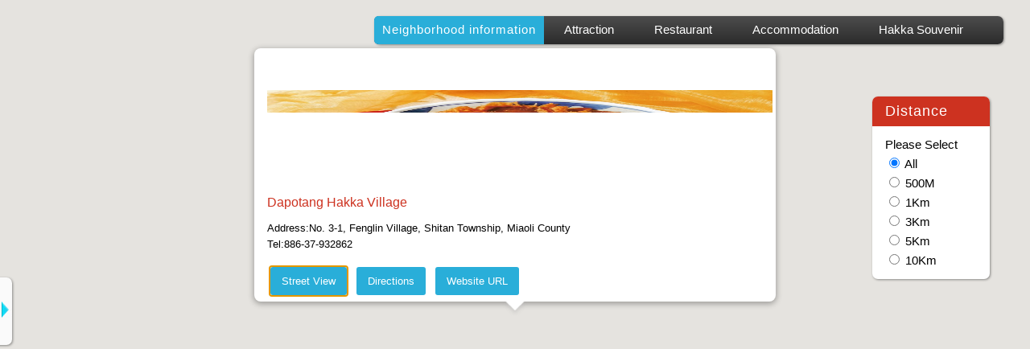

--- FILE ---
content_type: text/html; charset=utf-8
request_url: https://theme.miaolitravel.net/gmap/gmap.aspx?lang=2&lat=24.11688&lng=120.61353
body_size: 18319
content:

<!DOCTYPE html>
<html xmlns="http://www.w3.org/1999/xhtml">
<head><meta http-equiv="Content-Type" content="text/html; charset=utf-8" /><meta name="viewport" content="initial-scale=1.0, user-scalable=no" /><title>
	Miaoli Travel Map
</title><link id="lk_LayoutALL" rel="stylesheet" type="text/css" href="css/2/LayoutALL.css?v=3.1" />

    <script type="text/javascript" >
        var sourceWeb = "myself"
        var lang = "2";
        var C_NumberofRooms = "Number of Rooms"; //房間數
        var C_Price = "Price";                 //房價
        var C_address = "Address";             //地址
        var C_Tel = "Tel";                     //電話
        var C_StreetView = "Street View";       //街景
        var A_Km = "Km";                       //公里
        var A_M = "M";                         //公尺
        var A_Distance="Distance";             //距離
        var A_Symbol = ":"; 
        var C_Link = "Website URL";                   //網址
        var B_RoutePlanning = "Directions"; //路線規劃
        var C_OpenNewWin = "Open New Browser Window";       //點選開啟新視窗
        var A_Distance = "Distance";           //距離      
    </script>

     <script type="text/javascript" src="Scripts/jquery-3.3.1.js"></script>
     <script type="text/javascript" src="Scripts/jqueryUi/jquery-ui.min.js"></script>

     <script type="text/javascript" src="https://maps.googleapis.com/maps/api/js?v=3.exp&language=en&key=AIzaSyAZcShdZ11xs4iwBhVZRK5huqzSxlSv0SY"></script>
 

    
    
     
   
      
      
       
       


    <script type="text/javascript" src="Scripts/ECNetUlTab.js"></script>
    <script type="text/javascript" src="Scripts/gmap.js?v=3.1"></script>
    <script type="text/javascript" src="Scripts/customer.js?v=3.1"></script>
    <script type="text/javascript" src="Scripts/common.js?v=3.1"></script>
    
  

  
    <link id="lk_navTopQuery" rel="stylesheet" type="text/css" href="css/2/navTopQuery.css?v=3.1" /><link id="lk_navTopMenu1" rel="stylesheet" type="text/css" href="css/2/navTopMenu1.css?v=3.1" /><link id="lk_ECNetUlTabs" rel="stylesheet" type="text/css" href="css/2/ECNetUlTabs.css?v=3.1" /><link id="lk_mapContent" rel="stylesheet" type="text/css" href="css/2/mapContent.css?v=3.1" />


    <style id="antiClickjack">body { display: none !important; } </style> 
	<script type="text/javascript">
	    if (self === top) {
	        var antiClickjack = document.getElementById("antiClickjack");
	        antiClickjack.parentNode.removeChild(antiClickjack);
	    } else {
	        top.location = self.location;
	    }

	    $(document).ready(
        function () {
            $('form').attr('autocomplete', 'off');
        }
        );

	</script> 
</head>
<body>
    <form method="post" action="./gmap.aspx?lang=2&amp;lat=24.11688&amp;lng=120.61353" id="form1">
<div class="aspNetHidden">
<input type="hidden" name="__VIEWSTATE" id="__VIEWSTATE" value="kml7h7xa2T9gYAM+y2DOCAVf3q6JbWllIJucOn6FMOKThdLiKhQUYLBBTYymHV7dOwY2RvTI4gC7QEMj2bQLQsHQw/7EOvJXcMibHasByNc=" />
</div>

<div class="aspNetHidden">

	<input type="hidden" name="__VIEWSTATEGENERATOR" id="__VIEWSTATEGENERATOR" value="4EFBE5A6" />
</div>
       <!-- Start-----上方查詢區-----Start  -->
    <div id="navTopQuery">
        <ul class="ecNetUlTabs">
            <li><a class="ecNetUlTab" href="javascript:void(0);">Attraction</a>
                <ul class="ecNetUlTabContent_event">
                    <li>
                        <div class="QueryContent">
                            <div class="QueryTitle">
                                 Please fill in a key word or select an area
                            </div>

                            <div class="QueryKeyword">
                                <span>Keyword:</span>
                                <input type="text" id="txtKeywordView" />
                                <input type="button" id="btnSubmitView" value="Search" />
                            </div>

                            <div class="QueryCidy">
                                <span>Area:</span>
                                <select id="ddlCityCodeView">
                                 <option value="">All</option> 
                                </select>
                            </div>

                        </div>
                    </li>
                </ul>
            </li>
   <li><a class="ecNetUlTab" href="javascript:void(0);">Restaurant</a>
                <ul class="ecNetUlTabContent_event">
                    <li>
                        <div class="QueryContent">
                            <div class="QueryTitle">
                                Please fill in a key word or select an area
                            </div>

                            <div class="QueryKeyword">
                                <span>Keyword:</span>
                                <input type="text" id="txtKeywordResturant" />
                                <input type="button" id="btnSubmitResturant" value="Search" />
                            </div>

                            <div class="QueryCidy">
                                <span>Area:</span>
                                <select id="ddlCityCodeResturant">
                                      <option value="">All</option> 
                                </select>
                            </div>

                            <div class="QueryType" style="display:none;">
                                <span>Category:</span>
                                <select id="ddlResturantTypeCode">
                                    <option value="">All</option>
                                </select>
                            </div>

                        </div>
                    </li>
                </ul>
            </li>
            <li><a class="ecNetUlTab" href="javascript:void(0);">Accommodation</a>
                <ul class="ecNetUlTabContent_event">
                    <li>
                        <div class="QueryContent">
                            <div class="QueryTitle">
                                 Please fill in a key word or select an area
                            </div>

                            <div class="QueryKeyword">
                                <span>Keyword:</span>
                                <input type="text" id="txtKeywordHotel" />
                                <input type="button" id="btnSubmitHotel" value="Search" />
                            </div>

                         

                            <div class="QueryCidy">
                                <span>Area:</span>
                                <select id="ddlCityCodeHotel">
                                 <option value="">All</option> 
                                </select></div>

                            <div class="QueryType">
                                <span>Category:</span>
                                <select id="ddlHotelCode"><option value="">All</option>
                                </select>
                            </div>

                            <div class="QueryStart" style ="display:none;">
                                <span>Star Rating:</span>
                                <select id="ddlStarCode"> <option value="">All</option> 
                                </select>
                            </div>

                        </div>
                    </li>
                </ul>
            </li>

         

              <li><a class="ecNetUlTab" href="javascript:void(0);">Hakka Souvenir</a>
                <ul class="ecNetUlTabContent_event">
                    <li>
                        <div class="QueryContent">
                            <div class="QueryTitle">
                                Please fill in a key word or select an area
                            </div>

                       

                            <div class="QueryKeyword">
                                <span>Keyword:</span>
                                <input type="text" id="txtKeywordCrafts" />
                              
                                <input type="button" id="btnSubmitCrafts" value="Search" />
                            </div>

                                    <div class="QueryCidy">
                                <span>Area:</span>
                                <select id="ddlCityCodeCrafts">
                                      <option value="">All</option> 
                                </select>
                            </div>

                        </div>
                    </li>
                </ul>
            </li>

            <!--
              <li id="liSearchAskStation"><a class="ecNetUlTab" href="javascript:void(0);">借問站</a>
                <ul class="ecNetUlTabContent_event">
                    <li>
                        <div class="QueryContent">
                            <div class="QueryTitle">
                                Please fill in a key word or select an area
                            </div>

                            <div class="QueryKeyword">
                                <span>Keyword:</span>
                                <input type="text" id="txtKeywordAskStation" />
                                <input type="button" id="btnSubmitAskStation" value="Search" />
                            </div>

                        </div>
                    </li>
                </ul>
            </li>
        -->
        </ul>

        <div class="switchMenu">
            &nbsp;
        </div>
        
        <div class="topBoxSwitch1 topBox">
        <a href="javascript:void(0);" id="SwitchMenu1">
               <img src="images/Arrow-left.jpg" title="Fold" alt="Fold"  width="20px" />
            </a>
    </div>
    </div>
     
    <!-- End-----上方查詢區-----end  -->

    <!-- Start-----結果區列表-----Start-->
    <div id="navQueryList">
       
        <div class="QueryListTitle font-120">Results</div>
        <div class="QueryListResultTitle">
           Total Records:<span id="pagesInfo"></span> 
            
        </div>

        <!--查詢結果區-->
        <div id="result" class="QueryListRows">
        </div>

        <div class="QueryListTitleBottom">
            &nbsp;
        </div>
        
        <div class="topBoxSwitch2 topBox">
            <a href="javascript:void(0);" id="SwitchMenu2">
                <img src="images/Arrow-left.jpg" title="Fold" alt="Fold" width="20" /></a>
        </div>

    </div>
   

    <div id="divLoading" class="divLoadingLeft">
        <img src="images/loader.gif" alt="loading" />
    </div>
    <!-- End-----結果區列表-----end  -->

    <!-- Start-----上方周邊景點資訊定位-----Start  -->
    <div id="navTopMenu1">
        <ul id="navTopMenu1Ul">
            <li class='active'><span>Neighborhood information</span></li>
            <li id="liView"  class='active'><a href='javascript:void(0);'><span>Attraction</span></a>
                <ul id="ulView2"><li><a href='javascript:void(0);'><span>
                         <input type="checkbox" id="Checkbox1" name="ckbView" value="" />
                         <label for="Checkbox1">All</label>
                     </span></a></li>
                </ul>
            </li>
              <li id="liRestaurant" class='last'><a href='javascript:void(0);'><span>Restaurant</span></a>
      <ul id="ulRestaurant2">
      </ul>
  </li>

            <li id="liHotel" class='has-sub'><a href='javascript:void(0);'><span>Accommodation</span></a>
                <ul id="ulHotel2">
                </ul>
            </li>
          

            <li id="liCrafts" class='last'><a href='#'><span>Hakka Souvenir</span></a>
                <ul id="ulGas2">
                    <li><a href='javascript:void(0);'><span>
                        <input type="checkbox" id="Checkbox9" name="ckbCrafts" value="" />
                        <label for="Checkbox9">All</label>
                    </span></a></li>
                </ul>
            </li>

              <li id="liGas" class='last'><a href='#'><span>Gas Station</span></a>
                <ul id="ul1">
                    <li><a href='javascript:void(0);'><span>
                        <input type="checkbox" id="ckbGas" name="ckbGas" value="" />
                        <label for="ckbGas">All</label>
                    </span></a></li>
                </ul>
            </li>

            <li id="liToilets"  class='last'><a href='#'><span>Toilets</span></a>
                <ul>
                    <li><a href='javascript:void(0);'><span>
                        <input type="checkbox" id="ckbToilet" name="ckbToilet" value="" />
                        <label for="ckbToilet">All</label>
                    </span></a></li>
                </ul>
            </li>

          
          <!--
              <li id="liGmapAskStation"  class='last'><a href='#'><span>借問站</span></a>
                <ul id="ulGmapAskStatio2">
                    <li><a href='javascript:void(0);'><span>
                        <input type="checkbox" id="Checkbox11" name="ckbGmapAskStation" value="" />
                        <label for="Checkbox11">All</label>
                    </span></a></li>
                </ul>
            </li>
        -->
        </ul>
    </div>
    <!-- End-----上方周邊景點資訊定位-----End -->
    

    
   <div id="MeasureDistance">
        <p>Distance</p>
       <ul>
           <li>
               
               Please Select
           </li>
           <li>
               <input type="radio" name="distance" id="distance1" value="" checked="checked"  />
               <label for="distance1">All  </label>
               
           </li>
           <li>
               <input type="radio" name="distance" id="distance2" value="500" />
               <label for="distance2">500M  </label>
           </li>
           <li>
               <input type="radio" name="distance" id="distance3" value="1000" />
               <label for="distance3">1Km  </label>
           </li>
           <li>
               <input type="radio" name="distance" id="distance4" value="3000" />
               <label for="distance4">3Km  </label>
           </li>
           <li>
               <input type="radio" name="distance" id="distance5" value="5000" />
               <label for="distance5">5Km  </label>
           </li>

           <li>
               <input type="radio" name="distance" id="distance6" value="10000" />
               <label for="distance6">10Km  </label>
           </li>
       </ul>
   </div>

   
   <div class="mobileBack"><a href="javascript:showSearchList();">Home</a></div>

    
    <div id="directionsOutBox">
     
        <div class="winClose1"><a href="javascript:void(0);">Closed</a></div>
        <div class="directionsInput">
            Start<input type="text" id="txtFrom"  /><br/>
            Destination<input type="text" id="txtEnd"  /><br/>

            <!--方式-->
           <div>
               <input type="radio" name="directionsRdo" id="directions1" value="DRIVING" checked="checked" /><label for="directions1">By Car</label>
               <input type="radio" name="directionsRdo" id="directions3" value="TRANSIT" /><label for="directions3">Public Transport</label>
               <input type="radio" name="directionsRdo" id="directions4" value="WALKING" /><label for="directions4">By Walk</label>
                 <!-- <input type="radio" name="directionsRdo" id="directions2" value="BICYCLING" /><label for="directions2">自行車</label>-->
             </div>
   

            <input type="button" id="btnSubmit" onclick="directionsInit(txtFrom.value, txtEnd.value)"  value="Submit" />

        </div>
         <div id="directions_panel">Directions</div>

    </div>


   
    <div id="StreetViewOutBox" class="StreetViewOutBox">
        <div class="winClose1"><a href="javascript:void(0);">Closed</a></div>
       
         <div id="StreetView">Street View is not available</div>
    </div>

        <input type ="hidden"  id="hideStreetView" value ="Street View is not available" />
  
<script type="text/javascript">var lstrLayer='12'; var lstrCity='';  var lstrStar=''; var lstrWebUrl='https://miaolitravel.net/'; var lstrLayer2=''; var lstrLat='24.11688'; var lstrLng='120.61353'; var lstrQ=''; var pubAttPic='https://miaolitravel.net/att/';var lstrArea='';</script></form>

    
    <div id="map-canvas"></div>
  
</body>
</html>

<script type="text/javascript">
    var gaJsHost = (("https:" == document.location.protocol) ? "https://ssl." : "http://www.");
    document.write(unescape("%3Cscript src='" + gaJsHost + "google-analytics.com/ga.js' type='text/javascript'%3E%3C/script%3E"));
</script>
<script type="text/javascript">
    try {
        var pageTracker = _gat._getTracker("");
        pageTracker._trackPageview();
    } catch (err) { }</script>


<script type="text/javascript" >

    //尋找周邊資訊
    searchAreaMobileInformation = function (layer, bid) {
        
        if (bid == "") { return; }
        //jasonLeftCurrenClick
        $.ajax({
            type: "GET",
            // url: "JasonResult.aspx?lang=" +lang  + "&GetType=3",
            url: "JasonResult.aspx?lang=" + lang + "&GetType=4&layer=" + layer + "&bid=" + bid,
            dataType: "json",
            success: function (data) {

                //  MyJason = data;   //    jQuery.parseJSON(data);
                var objLoadQueryJson = data;
                var MyJason = objLoadQueryJson.list; //周邊資訊
                var jasonLeftCurrenClick = objLoadQueryJson.jsonStrSingle[0];

                setMarkers(map, MyJason, 0, jasonLeftCurrenClick);
                $("#divLoading").hide();
            },
            error: function (data) {
                alert("error" + data.status);
            }
        });

    }

</script>


--- FILE ---
content_type: text/css
request_url: https://theme.miaolitravel.net/gmap/css/2/navTopQuery.css?v=3.1
body_size: 6733
content:
/* Start-----上方查詢區-----Start*/

#navTopQuery {
    font-family: "微軟正黑體", Arial;
    position: absolute;
    top: 70px;
    left: 20px;
    /* width: 498px; */
    background-color: white;
    /* font-size: 110%; */
    z-index: 5;
    -moz-border-radius: 7px;
    -webkit-border-radius: 7px;
    border-radius: 7px;
    -moz-box-shadow: 1px 1px 3px rgba(0%, 0%, 0%, 0.4);
    -webkit-box-shadow: 1px 1px 3px rgba(0%, 0%, 0%, 0.4);
    box-shadow: 1px 1px 3px rgba(0%, 0%, 0%, 0.4);
}

.QueryContent {
    /*margin:15px 5px 5px 5px;*/
    margin: 15px 5px 0px 5px;
}

.QueryContent .QueryTitle {
    padding: 0px 0px 6px 0px;
    font-size: 100%;
    color: #cd3220;
}

.QueryContent span {
    line-height: 35px;
    margin: 0px;
    color: #333;
    display: inline-block;
    width: 90px;
    text-align: right;
}

.QueryContent input,
select {
    border: solid 1px #BCBCBC;
    padding: 2px 6px;
    font-family: "微軟正黑體", Arial;
}

input#btnSubmitView, input#btnSubmitHotel, input#btnSubmitResturant, input#btnSubmitGas{
    border: none;
    background-color: #2bafd9;
    border-radius: 3px;
    color: #FFF;
}

/* end-----上方查詢區-----end*/
.gmnoprint{
	display:none;}

/* Start-----結果區列表-----Start */

#navQueryList {
    position: absolute;
    top: 310px;
    left: 20px;
    width: 332px;
    height: 400px;
    font-family: "微軟正黑體", Arial;
    font-size: 100%;
    z-index: 9;
    -moz-border-radius: 7px;
    -webkit-border-radius: 7px;
    border-radius: 7px;
    -moz-box-shadow: 1px 1px 3px rgba(0%, 0%, 0%, 0.4);
    -webkit-box-shadow: 1px 1px 3px rgba(0%, 0%, 0%, 0.4);
    box-shadow: 1px 1px 3px rgba(0%, 0%, 0%, 0.4);
    background-color: #FFF;
}



/*查詢結果 下拉scrollbar*/

.QueryListRows {
    height: 300px;
    width: 316px;
    background-color: #ffffff;
    overflow: auto;
    scrollbar-face-color: #a9a298;
    scrollbar-highlight-color: #a9a298;
    scrollbar-shadow-color: #a9a298;
    scrollbar-3dlight-color: #a9a397;
    scrollbar-arrow-color: #a9a298;
    scrollbar-track-color: #d6d3ce;
    /*長條底色*/
    scrollbar-darkshadow-color: #a9a298;
    overflow-y: auto;
    overflow-x: hidden;
    margin: 5px 8px 0px 8px;
    font-size: 90%;
}

.singleData {
    /*height:120px;*/
}

.singleData div {
    width: 170px;
    height: auto;
    float: left;
    margin: 5px;
}

.singleData img {
    float: left;
    padding: 5px;
    width: 100px;
    height: 74px;
}

.title01 {
    padding-bottom: 10px;
    color: #FF0000;
}

.title01 a {
    color: #2bafd9;
    text-decoration: none;
    font-size: 110%;
}



/* 查詢結果列表 */

.QueryListTitle {
    border-top-right-radius: 7px;
    border-top-left-radius: 7px;
    padding: 8px 5px 8px 16px;
    background-color: #2bafd9;
    font-family: "微軟正黑體", Arial;
    font-size: 120%;
    color: #FFF;
    letter-spacing: 1px;
}

.QueryListTitleBottom {
    border-bottom-right-radius: 10px;
    border-bottom-left-radius: 10px;
    padding: 5px 5px 5px 25px;
    background-color: white;
    height: 20px;
    text-align: right;
}

.QueryListResultTitle {
    padding: 10px;
    color: #cd3220;
    text-align: right;
    background-color: white;
    font-size: 120%;
}

.switchMenu {
    /*padding:6px;*/
    text-align: right;
    background-color: white;
    -moz-border-radius: 7px;
    -webkit-border-radius: 7px;
    border-radius: 7px;
    height: 100px;
}



/*
#SwitchMenu2
{
    position:absolute;
    left:369px;
    top:466px;
}
*/


/* End-----結果區列表-----End */


/*上方 左邊查詢區縮合 start*/

.topBoxSwitch1 {
    font-size: 142%;
    position: absolute;
    top: 30px;
    right: 0;
    padding: 30px 0;
    transform: translateX(100%);
}

.topBoxSwitch2 {
    font-size: 116%;
    position: relative;
    top: -372px;
    left: 332px;
    padding: 30px 0px 30px 0px;
}

.topBox {
    /* width: 30px; */
    /*  height: 60px;*/
    z-index: 999;
    background-color: #fafafa;
    cursor: pointer;
    display: table-cell;
    text-align: center;
    -webkit-writing-mode: vertical-rl;
    -ms-writing-mode: vertical-rl;
    writing-mode: vertical-rl;
    -moz-border-radius-topright: 7px;
    -webkit-border-top-right-radius: 7px;
    border-top-right-radius: 7px;
    -moz-border-radius-bottomright: 7px;
    -webkit-border-bottom-right-radius: 7px;
    border-bottom-right-radius: 7px;
    -webkit-box-shadow: 1px 1px 3px rgba(0, 0, 0, .4);
    -moz-box-shadow: 1px 1px 3px rgba(0, 0, 0, .4);
    -ms-box-shadow: 1px 1px 3px rgba(0, 0, 0, .4);
    box-shadow: 1px 1px 3px rgba(0, 0, 0, .4);
}



/*上方 左邊查詢區縮合 end*/


/*------------------手機版-------------------------------------------------*/

@media screen and (max-width: 800px) {
    #navTopQuery {
        top: 0px;
        left: 0px;
        width: 100%;
        height: 440px;
        background-color: white;
        font-size: 110%;
        z-index: 5;
        -moz-border-radius: 0px;
        -webkit-border-radius: 0px;
        border-radius: 0px;
        -moz-box-shadow: 0px 0px 0px rgba(0%, 0%, 0%, 0.4);
        -webkit-box-shadow: 0px 0px 0px rgba(0%, 0%, 0%, 0.4);
        box-shadow: 0px 0px 0px rgba(0%, 0%, 0%, 0.4);
        display: none;
    }
    .topBox {
        display: none;
    }
    #navQueryList {
        position: absolute;
        top: 230px;
        left: 0px !important;
        width: 100%;
        height: 490px;
        font-family: "微軟正黑體", Arial;
        font-size: 100%;
        z-index: 9;
        -moz-border-radius: 0px;
        -webkit-border-radius: 0px;
        border-radius: 0px;
        -moz-box-shadow: 0px 0px 0px rgba(0%, 0%, 0%, 0.4);
        -webkit-box-shadow: 0px 0px 0px rgba(0%, 0%, 0%, 0.4);
        box-shadow: 0px 0px 0px rgba(0%, 0%, 0%, 0.4);
        background-color: #FFF;
        display: none;
    }
    .QueryListRows {
        height: 400px;
        width: 95%;
        margin: 5px 8px 0px 18px;
    }
    .QueryListTitle {
        border-top-right-radius: 0px;
        border-top-left-radius: 0px;
        padding: 10px 16px 10px 16px;
        font-size: 125%;
        color: #FFF;
        letter-spacing: 1px;
    }
    .QueryListTitleBottom {
        border-bottom-right-radius: 0px;
        border-bottom-left-radius: 0px;
    }
    .singleData img {
        padding: 10px;
    }
    .singleData div {
        margin: 10px;
    }
}

@media screen and (max-width:480px) {
    #navQueryList {
        top: 260px;
    }
}
@media screen and (max-width:320px) {
.singleData img {
    width: 85%;
    height: auto;
}
}

--- FILE ---
content_type: text/css
request_url: https://theme.miaolitravel.net/gmap/css/2/navTopMenu1.css?v=3.1
body_size: 7308
content:
/* Start-----上方周邊景點資訊定位-----Start*/

#navTopMenu1 {
    font-family: "微軟正黑體", Arial;
    position: absolute;
    top: 20px;
    left: 465px;
    z-index: 10;
    background-image: -o-linear-gradient(bottom, rgb(77, 77, 77) 0%, rgb(43, 43, 43) 100%);
    background-image: -moz-linear-gradient(bottom, rgb(77, 77, 77) 0%, rgb(43, 43, 43) 100%);
    background-image: -webkit-linear-gradient(bottom, rgb(77, 77, 77) 0%, rgb(43, 43, 43) 100%);
    background-image: -ms-linear-gradient(bottom, rgb(77, 77, 77) 0%, rgb(43, 43, 43) 100%);
    background-image: linear-gradient(to bottom, rgb(77, 77, 77) 0%, rgb(43, 43, 43) 100%);
    border: none;
    border: 0px;
    margin: 0px;
    padding: 0px 25px 0px 0px;
    font-size: 110%;
    width: auto;
    -moz-border-radius: 7px;
    -webkit-border-radius: 7px;
    border-radius: 7px;
    -moz-box-shadow: 1px 1px 3px rgba(0%, 0%, 0%, 0.4);
    -webkit-box-shadow: 1px 1px 3px rgba(0%, 0%, 0%, 0.4);
    box-shadow: 1px 1px 3px rgba(0%, 0%, 0%, 0.4);
    display: none;
}

#navTopMenu1 ul {
    background-image: -o-linear-gradient(bottom, rgb(77, 77, 77) 0%, rgb(43, 43, 43) 100%);
    background-image: -moz-linear-gradient(bottom, rgb(77, 77, 77) 0%, rgb(43, 43, 43) 100%);
    background-image: -webkit-linear-gradient(bottom, rgb(77, 77, 77) 0%, rgb(43, 43, 43) 100%);
    background-image: -ms-linear-gradient(bottom, rgb(77, 77, 77) 0%, rgb(43, 43, 43) 100%);
    background-image: linear-gradient(to bottom, rgb(77, 77, 77) 0%, rgb(43, 43, 43) 100%);
    height: 35px;
    list-style: none;
    margin: 0;
    padding: 0px;
    display: inline;
    float: right;
    -moz-border-radius: 6px;
    -webkit-border-radius: 6px;
    border-radius: 6px;
}

#navTopMenu1 ul ul {
    -moz-border-radius: 0px;
    -webkit-border-radius: 0px;
    border-radius: 0px;
}

#navTopMenu1 li {
    float: left;
    padding: 0px;
    position: relative;
}

#navTopMenu1 li a {
    /*第一層連結*/
    /*background: #3baaef url('seperator.gif') bottom right no-repeat;*/
    display: block;
    font-weight: normal;
    line-height: 35px;
    margin: 0px;
    padding: 0px 25px;
    text-align: center;
    text-decoration: none;
}

#navTopMenu1 ul li>span {
    /* 周邊景點標題 */
    display: block;
    line-height: 35px;
    margin: 0px;
    padding: 0px 10px;
    text-align: center;
    text-decoration: none;
    color: #ffffff;
    letter-spacing: 1px;
    background-color: #29aed9;
    -moz-border-radius: 5px 0px 0px 5px;
    -webkit-border-radius: 5px 0px 0px 5px;
    border-radius: 5px 0px 0px 5px;
}

#navTopMenu1>ul>li>a {
    color: #FFFFFF;
}

#navTopMenu1 ul ul a {
    color: #FFFFFF;
}

#navTopMenu1 li>a:hover,
#navTopMenu1 ul li:hover>a {
   
    color: #FFFFFF;
    text-decoration: none;
}

#navTopMenu1 li ul {
    background: #333333;
    display: none;
    height: auto;
    padding: 0px 0px 0px 0px;
    margin: 0px;
    border: 0px;
    position: absolute;
    z-index: 200;
    width: 100%;
}

#navTopMenu1 li:hover ul {
    display: block;
}



#navTopMenu1 li li {
    /*background: url('sub_sep.gif') bottom left no-repeat;*/
    display: block;
    float: none;
    margin: 0px;
    padding: 0px;
    min-width: 82px;
}

#navTopMenu1 li:hover li a {
    background: none;
}

#navTopMenu1 li ul a {
    display: block;
    height: 35px;
    font-size: 12px;
    font-style: normal;
    margin: 0px;
    padding: 0px 18px 0px 15px;
    text-align: left;
}

#navTopMenu1 li ul a:hover,
#navTopMenu1 li ul li:hover>a {
    background: #cd3220 url('hover_sub.png') center left no-repeat;
   
    border: 0px;
    color: #ffffff;
    text-decoration: none;
}

#navTopMenu1 p {
    clear: left;
}





/* End-----上方周邊景點資訊定位-----End */


/* Start-----周邊景點距離選擇  畫圓-----Start*/

#MeasureDistance {
    font-family: "微軟正黑體", Arial;
    position: absolute;
    top: 120px;
    /*left: 1055px;*/
    right: 50px;
    z-index: 11;

    border: none;
    border: 0px;
    margin: 0px;
    padding: 0px 0px 0px 0px;
    font-size: 110%;
    background-color: #ffffff;
    -moz-border-radius: 7px;
    -webkit-border-radius: 7px;
    border-radius: 7px;
    -moz-box-shadow: 1px 1px 3px rgba(0%, 0%, 0%, 0.4);
    -webkit-box-shadow: 1px 1px 3px rgba(0%, 0%, 0%, 0.4);
    box-shadow: 1px 1px 3px rgba(0%, 0%, 0%, 0.4);
    display: none;
}

#MeasureDistance p {
    display: block;
    box-sizing: border-box;
    width: 100%;
    margin: 0px;
    border-top-right-radius: 7px;
    border-top-left-radius: 7px;
    padding: 8px 5px 8px 16px;

    font-family: "微軟正黑體", Arial;
    font-size: 120%;
    color: #FFF;
    letter-spacing: 1px;
}





/* end-----周邊景點距離選擇  畫圓-----end*/

.ui-draggable p {
    display: block;
    margin: 0px;
    border-top-right-radius: 7px;
    border-top-left-radius: 7px;
    padding: 4px 5px 4px 16px;
    font-family: "微軟正黑體", Arial;
    font-size: 110%;
    color: #FFF;
    letter-spacing: 1px;
    width: 100%;
    background-color: #cd3220;
}

#MeasureDistance ul {
    margin: 0px;
    padding: 10px 35px 10px 16px;
    list-style: none;
}

#MeasureDistance li {
    margin: 5px 5px 5px 0px;
    padding: 0px;
    list-style: none;
}


@media screen and (max-width: 1024px) {
    #navTopMenu1 {
        left: inherit;
        right: 0;
    }
    /*ul#navTopMenu1Ul,
    #navTopMenu1 li,
    #navTopMenu1 ul li>span {
        height: 44pt;
    }
    #navTopMenu1 ul li>span,
    #navTopMenu1 li a {
        line-height: 44pt
    }*/
    #MeasureDistance {
        top: 160px;
        right: 20px;
    }
}



@media screen and (max-width: 800px) {
    .mobileBack{
        display: block;
    }
    /*查詢*/
    #navTopMenu1 {
        border-radius: 0px;
        box-sizing: border-box;
        position: absolute;
        top: initial;
        left: 0px;
        bottom: 0;
        width: 100%;
        padding: 0px 0px 0px 0px;
        display: block;
        /*height: 100%;*/
    }



    /*周邊距離 1 公里 10公里*/
    #MeasureDistance {
        position: absolute;
        top: 80px;
        left: 0px;
        width: 100%;
        /*height: 100%;*/
    }

    #navTopMenu1 {
        font-size: 118%;
    }
    #navTopMenu1 ul {
        height: 41px;
        width: 100%;
        -moz-border-radius: 0px;
        -webkit-border-radius: 0px;
        border-radius: 0px;
    }
    #navTopMenu1 li {
        width: 25%;
        display: block;
    }
    #navTopMenu1 li:first-child {
        display: none;
    }
    #navTopMenu1 li a {
        /*第一層連結*/
        display: block;
        font-weight: normal;
        line-height: 35px;
        margin: 0px;
        padding: 3px 0px;
        text-align: center;
        text-decoration: none;
    }
    #navTopMenu1 li:hover ul {
        display: none;
    }
}

@media screen and (max-width:480px) {
    #navTopMenu1 ul {
        height: 61.5pt;
    }
    #navTopMenu1 li {
        width: 50%;
    }
    #navTopMenu1 li:nth-child(2) a {
        width: 100%;
    }
}

@media screen and (max-width:320px) {
    .QueryContent span {
        width: 60px;
    }
}

--- FILE ---
content_type: text/css
request_url: https://theme.miaolitravel.net/gmap/css/2/ECNetUlTabs.css?v=3.1
body_size: 3724
content:
/*--------UL巢狀頁籤---------*/

body {
    font-size: 10pt;
    font-family: 細明體;
}



/*----------頁籤-----------*/

.ecNetUlTabs {
    position: relative;
    float: left;
    margin: 0;
    padding: 0;
    /* width: 500px; */
}

.ecNetUlTabs li {
    float: left;
    list-style: none;
    padding: 0;
    margin: 0;
}

.ecNetUlTabs li:last-child a {
    border-right: solid 0px #333;
    -moz-border-radius: 0px 6px 0px 0px;
    -webkit-border-radius: 0px 6px 0px 0px;
    border-radius: 0px 6px 0px 0px;
}

.ecNetUlTabs li:first-child a {
    -moz-border-radius: 6px 0px 0px 0px;
    -webkit-border-radius: 6px 0px 0px 0px;
    border-radius: 6px 0px 0px 0px;
}

.ecNetUlTabs a.ecNetUlTab,
.ecNetUlTabs a.ecNetUlTabSelected {
    display: block;
    padding: 5px 10px;
    color: #ffffff;
    text-align: center;
    text-decoration: none;
    border-right: solid 1px #8f8f8f;
    border-left: solid 1px #8f8f8f;
    background-color: #5c5c5c;
    box-sizing: border-box;
}

.ecNetUlTabs li:nth-child(4) a.ecNetUlTab {
    border-radius: 0px 6px 0px 0px;
}

.ecNetUlTabs a.ecNetUlTabSelected {
    background-color: #29aed9;
}

.ecNetUlTabs a.ecNetUlTabSelected:visited {
    color: #fff;
}

.ecNetUlTabs a.tab:hover {
    color: #ffffff;
}

.ecNetUlTabs a:active {
    color: #ffffff;
}



/*----------頁籤內容-----------*/

.ecNetUlTabContent {
    /*position不要設成absolute, 由套件自動處理*/
    left: 0;
    float: left;
    display: block;
    list-style: none;
    top: 38px;
    width: 600px;
    margin: 0 0 0 20px;
    padding: 0;
}

.ecNetUlTabContent li {
    list-style: none;
    margin-bottom: 5px;
    line-height: 16px;
}

.newsType {
    float: left;
    width: 70px;
    color: #900;
    text-align: left;
}

.newsDate {
    float: left;
    width: 90px;
    color: #d9742a;
    text-align: left;
}

.newsTitle {
    float: left;
    width: 410px;
    color: #d9742a;
    text-align: left;
}

.newsTitle a {
    text-decoration: none;
    text-align: left;
    color: #3e3e3e;
}

.newsTitle a:visited {
    text-align: left;
    color: #3e3e3e;
}

.newsTitle a:hover {
    text-align: left;
    color: #3e3e3e;
}

.newsTitle a:active {
    text-align: left;
    color: #3e3e3e;
}

.contentBox {
    width: 600px;
    height: 200px;
    border: dashed 1px #333;
    margin: 10px 0 0 0;
}

.box {
    clear: both;
    width: 600px;
    height: 200px;
    border: solid 1px #333;
}

@media screen and (max-width: 800px) {
    .ecNetUlTabs {
        width: 100%;
    }
    .ecNetUlTabs>li {
        width: 25%;
    }
    .ecNetUlTabs li:nth-child(1) a,
    .ecNetUlTabs li:nth-child(2) a,
    .ecNetUlTabs li:nth-child(3) a,
    .ecNetUlTabs li:nth-child(4) a {
        width: 100%;
    }
    .ecNetUlTabs a.ecNetUlTab {
        font-size: 115%;
        padding: 6px 0px;
        width: 100%;
    }
    .ecNetUlTabs a.ecNetUlTabSelected {
        font-size: 115%;
        padding: 6px 0px;
        width: 100%;
    }
    .ecNetUlTabs li:last-child a {
        border-right: solid 0px #333;
        -moz-border-radius: 0px 0px 0px 0px;
        -webkit-border-radius: 0px 0px 0px 0px;
        border-radius: 0px 0px 0px 0px;
    }
    .ecNetUlTabs li:first-child a {
        -moz-border-radius: 0px 0px 0px 0px;
        -webkit-border-radius: 0px 0px 0px 0px;
        border-radius: 0px 0px 0px 0px;
    }
}

@media screen and (max-width:480px) {
    .ecNetUlTabs>li {
        width: 50%;
    }
    ul.ecNetUlTabContent_event {
        top: 70px;
    }
    .ecNetUlTabs li:nth-child(4) a.ecNetUlTab {
    border-radius: 0px 0px 0px 0px;
}
}
@media screen and (max-width:320px) {
.ecNetUlTabs>li ul{
    left: -30px !important;
}
}

--- FILE ---
content_type: text/css
request_url: https://theme.miaolitravel.net/gmap/css/2/mapContent.css?v=3.1
body_size: 1770
content:
/* map 彈出視窗 */
.winInfo1 /*圖片*/ {
  display: block;
  /* float: left; */
  padding: 4px;
}
.winInfo1 img {
  display: block;
  width: 100%;
  aspect-ratio: 3 / 2;
}
.winInfo2  /*標題及內容*/ {
  /* width: 90%;
	min-height: 120px; */
  padding: 4px;
  font-family: "微軟正黑體", Arial;
}
.winInfo2 span {
  display: block;
  /* display: inline-block; */
  /* width: 99%; */
  line-height: 1.6em;
  word-wrap: break-word;
  word-break: normal;
}
.winInfo2 .winInfoTitle {
  padding: 0px 0px 10px 0px;
  color: #cd3220;
  font-family: "微軟正黑體", Arial;
  font-size: 120%;
}
.winInfoTitle a {
  text-decoration: none;
}
.winInfo3 {
  padding-top: 6px;
  clear: both;
  text-align: left;
  /* width: 400px; */
  font-family: "微軟正黑體", Arial;
}
.winInfo3 a {
  display: inline-block;
  padding: 10px 14px 10px 14px;
  background-color: #29aed9;
  margin: 8px 4px 8px 8px;
  text-decoration: none;
  color: #ffffff;
  -moz-border-radius: 3px;
  -webkit-border-radius: 3px;
  border-radius: 3px;
}

.winInfo3 a:hover {
  background-image: -o-linear-gradient(
    bottom,
    rgb(128, 128, 128) 0%,
    rgb(64, 64, 64) 100%
  );
  background-image: -moz-linear-gradient(
    bottom,
    rgb(128, 128, 128) 0%,
    rgb(64, 64, 64) 100%
  );
  background-image: -webkit-linear-gradient(
    bottom,
    rgb(128, 128, 128) 0%,
    rgb(64, 64, 64) 100%
  );
  background-image: -ms-linear-gradient(
    bottom,
    rgb(128, 128, 128) 0%,
    rgb(64, 64, 64) 100%
  );
  background-image: linear-gradient(
    to bottom,
    rgb(128, 128, 128) 0%,
    rgb(64, 64, 64) 100%
  );
}

@media screen and (max-width: 800px) {

  .aTopFocus {
    color: #fff;
    background: #cd3220;
  }
}

@media screen and (max-width: 480px) {
  .winInfo2  /*標題及內容*/ {
    padding: 4px;
    font-family: "微軟正黑體", Arial;
  }
}


--- FILE ---
content_type: text/json; charset=utf-8
request_url: https://theme.miaolitravel.net/gmap/JasonResult.aspx?lang=2&GetType=3
body_size: 1843
content:
{"cityCode":[{"oValue":"01","oText":"ZhunanTownship"},{"oValue":"02","oText":"ToufenTownship"},{"oValue":"03","oText":"SanwanTownship"},{"oValue":"04","oText":"NanzhuangTownship"},{"oValue":"05","oText":"ShitanTownship"},{"oValue":"06","oText":"HoulongTownship"},{"oValue":"07","oText":"TongxiaoTownship"},{"oValue":"08","oText":"YuanliTownship"},{"oValue":"09","oText":"MiaoliCity"},{"oValue":"10","oText":"ZaoqiaoTownship"},{"oValue":"11","oText":"TouwuTownship"},{"oValue":"12","oText":"GongguanTownship"},{"oValue":"13","oText":"DahuTownship"},{"oValue":"14","oText":"Tai'anTownship"},{"oValue":"15","oText":"TongluoTownship"},{"oValue":"16","oText":"SanyiTownship"},{"oValue":"17","oText":"XihuTownship"},{"oValue":"18","oText":"ZhuolanTownship"}],"hotelCode":[{"oValue":"13","oText":"Hotel"},{"oValue":"14","oText":"Homestay"}],"starCode":[{"oValue":"0","oText":"Unrated\r\n"},{"oValue":"1","oText":"1Star"},{"oValue":"2","oText":"2Star"},{"oValue":"3","oText":"3Star"},{"oValue":"4","oText":"4Star"},{"oValue":"5","oText":"5Star"},{"oValue":"9","oText":"AllStar"}],"resturantTypeCode":[{"oValue":"","oText":"ALL"}],"viewCode":[],"taiwanHost":[{"oValue":"","oText":"ALL"},{"oValue":"1","oText":"TaiwanHost"}],"cityCode2":[{"oValue":"01","oText":"ZhunanTownship"},{"oValue":"02","oText":"ToufenTownship"},{"oValue":"03","oText":"SanwanTownship"},{"oValue":"04","oText":"NanzhuangTownship"},{"oValue":"05","oText":"ShitanTownship"},{"oValue":"06","oText":"HoulongTownship"},{"oValue":"07","oText":"TongxiaoTownship"},{"oValue":"08","oText":"YuanliTownship"},{"oValue":"09","oText":"MiaoliCity"},{"oValue":"10","oText":"ZaoqiaoTownship"},{"oValue":"11","oText":"TouwuTownship"},{"oValue":"12","oText":"GongguanTownship"},{"oValue":"13","oText":"DahuTownship"},{"oValue":"14","oText":"Tai'anTownship"},{"oValue":"15","oText":"TongluoTownship"},{"oValue":"16","oText":"SanyiTownship"},{"oValue":"17","oText":"XihuTownship"},{"oValue":"18","oText":"ZhuolanTownship"}]}

--- FILE ---
content_type: text/json; charset=utf-8
request_url: https://theme.miaolitravel.net/gmap/JasonResult.aspx?lang=2&GetType=2&sno=undefined&lat=24.11688&lng=120.61353
body_size: 183
content:
{"pointSet":[{"id":"04004716","name":"Dapotang Hakka Village","layer1":"10","layer2":"","address":"No. 3-1, Fenglin Village, Shitan Township, Miaoli County","tel":"886-37-932862","pic":"pic/12004650.jpg","room_num":"","room_price":"","startype":"","web_site":"","lat":"24.11688","lng":"120.61353","distance":0.0,"ToiletsType":null,"layer2Icon":""}]}

--- FILE ---
content_type: application/javascript
request_url: https://theme.miaolitravel.net/gmap/Scripts/ECNetUlTab.js
body_size: 6313
content:
(function($) {
    //巢狀UL頁籤
    $.fn.ECNetUlTabs = function(settings) {
        settings = jQuery.extend({
            minHeight: 0, //(integer)整個頁籤區塊最小高度
            extHeight: 50, //(integer)整個頁籤區塊高度調整值
            tabClassName: "tab", //(string)頁籤class
            selectedTabClassName: "selectedTab", //(string)被選取頁籤的class
            contentClassName: "content", //(string)內容區塊的class
            defaultTabIndex: 0, //(integer)預設顯示的頁籤
            tabFade: false, //(boolean)頁籤淡入效果
            contentFade: false, //(boolean)內容淡入效果
            fadeSpeed: 800, //(integer)淡入效果速度,
            click: null,
            mouseover: null,
            focus: null,
            event: "click" //(string)要使用的事件 click|mouseenter
        }, settings);

        var tabs = this;

        function initialize() {
            //先將設有被選取頁籤的class, 設為未選取
            tabs.children("li").children("." + settings.selectedTabClassName).removeClass(settings.selectedTabClassName).addClass(settings.tabClassName);

		//	alert( tabs.children("li").eq(settings.defaultTabIndex).children("." + settings.tabClassName).html() + settings.selectedTabClassName +' ' + settings.contentClassName);
			
            //設定預設選取頁籤的class
           tabs.children("li").eq(settings.defaultTabIndex).children("." + settings.tabClassName).removeClass(settings.tabClassName).addClass(settings.selectedTabClassName);

            //設定內容區塊的CSS
            tabs.children("li").children("." + settings.contentClassName).css({ position: "absolute", left: "0", display: "none" });

            //設定預設顯示的內容區塊
            tabs.children("li").eq(settings.defaultTabIndex).children("." + settings.contentClassName).css("display", "block");

            //設定預設高度
            var defaultHeight = tabs.children("li").children("." + settings.contentClassName).eq(settings.defaultTabIndex).outerHeight(true) + settings.extHeight;
            if (defaultHeight < settings.minHeight) {
                defaultHeight = settings.minHeight;
            }
			
          //  tabs.css("height", defaultHeight + "px");

            if (settings.click) {
                tabs.children("li").children("." + settings.tabClassName + ",." + settings.selectedTabClassName).click(function() {
                    TabChange($(this));
                });
            }


            if (settings.mouseover) {
                tabs.children("li").children("." + settings.tabClassName + ",." + settings.selectedTabClassName).bind("mouseenter", function() {
                    TabChange($(this));
                    this.focus();
                });
            }

            if (settings.focus) {
                tabs.children("li").children("." + settings.tabClassName + ",." + settings.selectedTabClassName).bind("focus", function() {
                    if ($(this).attr('class').toString() == settings.tabClassName) { TabChange($(this)); }
                });
            }

            var eventset = (settings.click == null || settings.mouseover == null || settings.focus == null);


            switch (settings.event) {

                case "click":
                    if (eventset) {
                        tabs.children("li").children("." + settings.tabClassName + ",." + settings.selectedTabClassName).click(function() {
                            TabChange($(this));
                        });
                    }
                    break;

                case "mouseenter":
                    if (eventset) {
                        tabs.children("li").children("." + settings.tabClassName + ",." + settings.selectedTabClassName).bind("mouseenter", function() {
                            TabChange($(this)); this.focus();
                        });
                    }
                    break;

                case "focus":
                    if (eventset) {
                        tabs.children("li").children("." + settings.tabClassName + ",." + settings.selectedTabClassName).bind("focus", function() {
                            if ($(this).attr('class').toString() == settings.tabClassName) { TabChange($(this)); }
                        });
                    }
                    break;
            }
            //修正第一次執行時,上方的區塊會異常 
           // TabChange(tabs.children("li:first").children("." + settings.tabClassName + ",." + settings.selectedTabClassName));
		   
		   TabChange(tabs.children("li").eq(settings.defaultTabIndex).children("." + settings.tabClassName + ",." + settings.selectedTabClassName));
        }

        //頁籤變換
        function TabChange(selectedTab) {
            //設定所有頁籤為未選擇
            tabs.children("li").children("." + settings.selectedTabClassName).removeClass(settings.selectedTabClassName).addClass(settings.tabClassName);

            //設定被選擇頁籤
            if (!settings.tabFade) {
                selectedTab.removeClass(settings.tabClassName).addClass(settings.selectedTabClassName);
            }
            else {
                //淡入效果
                selectedTab.removeClass(settings.tabClassName).addClass(settings.selectedTabClassName).css("display", "none").fadeIn(settings.fadeSpeed);
            }

            //計算頁籤內容高度+調整值, 給外層ul
            var height = selectedTab.parent("li").children("." + settings.contentClassName).outerHeight(true) + settings.extHeight;
            if (height < settings.minHeight) height = settings.minHeight;
            tabs.css("height", height + "px");

            //隱藏所有頁籤內容
            tabs.children("li").children("." + settings.contentClassName).css("display", "none");

            //顯示被選擇的頁籤內容
            if (!settings.contentFade) {
                selectedTab.parent("li").children("." + settings.contentClassName).css("display", "block");
            }
            else {
                //淡入效果
                selectedTab.parent("li").children("." + settings.contentClassName).fadeIn(settings.fadeSpeed);
            }
        }
        initialize();
    };
})(jQuery);




--- FILE ---
content_type: text/json; charset=utf-8
request_url: https://theme.miaolitravel.net/gmap/JasonResult.aspx?lang=2&GetType=5&lat=24.11688&lng=120.61353
body_size: 268
content:
{"data":[{"newId":168,"layer1_name":null,"layer2_name":null,"id":"04004716","name":"Dapotang Hakka Village","tel":"886-37-932862","fax":"","city_code":"05","area_code":"05","address":"No. 3-1, Fenglin Village, Shitan Township, Miaoli County","web_site":"","email":"","pic":"pic/12004650.jpg","lat":"24.11688","lng":"120.61353","room_num":"","room_price":"","layer1":"10","layer2":"","layer2Icon":"","startype":"","ToiletsType":null}]}

--- FILE ---
content_type: text/json; charset=utf-8
request_url: https://theme.miaolitravel.net/gmap/JasonResult.aspx?lang=2&GetType=1&page=1&layer1=12&cityCode=&layer2=&starCode=&keyWord=
body_size: 12208
content:
{"pagesInfo":[{"_RecordCount":140,"_Size":30,"_Pages":5.0,"_StartRow":1,"_EedRow":30,"_CurrentPage":1}],"ResultList":[{"_index":1,"_Sno":"04004596","id":"04004596","name":"Erlun Temple","tel":"886-4-25891148","fax":"","city_code":"18","area_code":"18","address":"No. 10, Ln. 81, Zhongzheng Rd., Zhuolan Township, Miaoli County","web_site":"","email":"","pic":"pic/12004480.jpg","lat":"24.31148","lng":"120.82646","room_num":"","room_price":"","layer1":"12","layer2":"","startype":"","open_time":"每日開放"},{"_index":2,"_Sno":"04004600","id":"04004600","name":"Flower Home","tel":"886-4-25891589","fax":"","city_code":"18","area_code":"18","address":"No. 43-3, Xiping, Zhuolan Township, Miaoli County","web_site":"","email":"","pic":"pic/12004477.jpg","lat":"24.33319","lng":"120.82622","room_num":"","room_price":"","layer1":"12","layer2":"","startype":"","open_time":"平日09:00-17:00 假日08:30-17:30 (週三休園)"},{"_index":3,"_Sno":"04005997","id":"04005997","name":"Lixiping Leisure Agriculture Area","tel":"886-4-25899221","fax":"","city_code":"18","area_code":"18","address":"Zhuolan Township, Miaoli County","web_site":"","email":"","pic":"pic/12004481.jpg","lat":"24.33262","lng":"120.82465","room_num":"","room_price":"","layer1":"12","layer2":"","startype":"","open_time":"每日開放08:00-17:00"},{"_index":4,"_Sno":"04007202","id":"04007202","name":"Mama Dou's Leisure Orchard","tel":"886-4-25896923","fax":"","city_code":"18","area_code":"18","address":"No.109-20, Xiping, Zhuolan Township, Miaoli County","web_site":"","email":"","pic":"pic/12004591.jpg","lat":"24.33723","lng":"120.81307","room_num":"","room_price":"","layer1":"12","layer2":"","startype":"","open_time":"每日開放 09:00-17:30"},{"_index":5,"_Sno":"04004589","id":"04004589","name":"Countryside Legend","tel":"886-9-55418690","fax":"","city_code":"17","area_code":"17","address":"No. 17, Hudong, Xihu Township, Miaoli County","web_site":"","email":"","pic":"pic/12004678.jpg","lat":"24.56419","lng":"120.76189","room_num":"","room_price":"","layer1":"12","layer2":"","startype":"","open_time":"每日09:00-20:00(晚上需預約)"},{"_index":6,"_Sno":"04004580","id":"04004580","name":"Jinlong Kiln","tel":"886-37-911555","fax":"","city_code":"17","area_code":"17","address":"No.26, Jiufen,Wuhu Vil., Xihu Township, Miaoli County ","web_site":"","email":"","pic":"pic/12004471.jpg","lat":"24.51747","lng":"120.78244","room_num":"","room_price":"","layer1":"12","layer2":"","startype":"","open_time":"週二~週日09:00-17:00(週一公休)"},{"_index":7,"_Sno":"04004549","id":"04004549","name":"Matsu Rock Sculpture","tel":"886-37-921680","fax":"","city_code":"17","area_code":"17","address":"No. 4, Dianzai St., Xihu Township, Miaoli County ","web_site":"","email":"","pic":"","lat":"24.55940","lng":"120.75694","room_num":"","room_price":"","layer1":"12","layer2":"","startype":"","open_time":"每日開放"},{"_index":8,"_Sno":"04007198","id":"04007198","name":"Miaoli Mr. Brown Avenue","tel":"886-37-322150","fax":"","city_code":"17","area_code":"17","address":"Miaoli Mr. Brown Avenue, Xihu Township, Miaoli County","web_site":"","email":"","pic":"pic/12004571.jpg","lat":"24.55311","lng":"120.74785","room_num":"","room_price":"","layer1":"12","layer2":"","startype":"","open_time":"每日開放"},{"_index":9,"_Sno":"04004519","id":"04004519","name":"Guandao Moutain Trail","tel":"886-37-352961","fax":"","city_code":"16","area_code":"16","address":"Sanyi Township, Miaoli County","web_site":"","email":"","pic":"pic/14004162.jpg","lat":"24.37529","lng":"120.81081","room_num":"","room_price":"","layer1":"12","layer2":"","startype":"","open_time":"每日開放"},{"_index":10,"_Sno":"04004513","id":"04004513","name":"Houyenshan Forest Ecological Education Center","tel":"886-37-878851 ","fax":"","city_code":"16","area_code":"16","address":"No.73, Zhongzheng Rd., Sanyi Township, Miaoli County","web_site":"","email":"","pic":"pic/12004241.jpg","lat":"24.41491","lng":"120.77283","room_num":"","room_price":"","layer1":"12","layer2":"","startype":"","open_time":"週三~週日09：00-17：00"},{"_index":11,"_Sno":"04007298","id":"04007298","name":"Liyutan Reservoir","tel":"886-37-881130","fax":"","city_code":"16","area_code":"16","address":"No. 106, Sangui, Sanyi Township, Miaoli County","web_site":"","email":"","pic":"pic/12005173.jpg","lat":"24.33914","lng":"120.78002","room_num":"","room_price":"","layer1":"12","layer2":"","startype":"","open_time":"每日開放"},{"_index":12,"_Sno":"04007186","id":"04007186","name":"Old Mountain Line Rail Bike","tel":"886-37-878599","fax":"","city_code":"16","area_code":"16","address":"No. 89, Shengxing, Sanyi Township, Miaoli County","web_site":"","email":"","pic":"pic/12004488.jpg","lat":"24.38823","lng":"120.78205","room_num":"","room_price":"","layer1":"12","layer2":"","startype":"","open_time":"每日開放，乘車時刻表依官網公佈為主"},{"_index":13,"_Sno":"04004516","id":"04004516","name":"Remains of Longteng Bridge","tel":"886-37-872801","fax":"","city_code":"16","area_code":"16","address":"Remains of Longteng Bridge, Sanyi Township, Miaoli County","web_site":"","email":"","pic":"pic/12004553.jpg","lat":"24.35843","lng":"120.77383","room_num":"","room_price":"","layer1":"12","layer2":"","startype":"","open_time":"每日開放"},{"_index":14,"_Sno":"04004511","id":"04004511","name":"Sanyi West Lake Resortopia","tel":"886-37-876699","fax":"","city_code":"16","area_code":"16","address":"No.11 Xihu, Xihu Village, Sanyi Township, Miaoli County","web_site":"","email":"","pic":"pic/14001589.jpg","lat":"24.38964","lng":"120.76175","room_num":"","room_price":"","layer1":"12","layer2":"","startype":"","open_time":"每日開放09:00-17:00"},{"_index":15,"_Sno":"04004509","id":"04004509","name":"Sanyi Wood Sculpture Museum","tel":"886-37-876009","fax":"","city_code":"16","area_code":"16","address":"No.88,Guang Sheng Xin Cheng, Guangsheng Village, Sanyi Township, Miaoli County","web_site":"","email":"","pic":"pic/12004233.jpg","lat":"24.40592","lng":"120.76118","room_num":"","room_price":"","layer1":"12","layer2":"","startype":"","open_time":"週二~週日 09:00-17:00（下午04:30後停止售票及入館）"},{"_index":16,"_Sno":"04004522","id":"04004522","name":"Shanbanqiao Mask Museum","tel":"886-37-875766","fax":"","city_code":"16","area_code":"16","address":"No. 138, Shuangliantan, Sanyi Township, Miaoli County","web_site":"","email":"","pic":"pic/12004242.jpg","lat":"24.40206","lng":"120.79455","room_num":"","room_price":"","layer1":"12","layer2":"","startype":"","open_time":"平日09:00-17:00 (請先電話洽詢)；假日09：00-18:00"},{"_index":17,"_Sno":"04007194","id":"04007194","name":"Shengxing Love Story House","tel":"886-37-875848","fax":"","city_code":"16","area_code":"16","address":"No.41, 12th Neighborhood, Sanyi Township, Miaoli County","web_site":"","email":"","pic":"pic/12004559.jpg","lat":"24.38602","lng":"120.78122","room_num":"","room_price":"","layer1":"12","layer2":"","startype":"","open_time":"每日開放"},{"_index":18,"_Sno":"04004521","id":"04004521","name":"Shengxing Pottery Studio (formerly Shiliufen Cultural Center)","tel":"886-9-28910676","fax":"","city_code":"16","area_code":"16","address":"No. 89, Shengxing, Sanyi Township, Miaoli County","web_site":"","email":"","pic":"pic/12004238.jpg","lat":"24.38754","lng":"120.78204","room_num":"","room_price":"","layer1":"12","layer2":"","startype":"","open_time":"每日開放 09:30-18:00"},{"_index":19,"_Sno":"04004505","id":"04004505","name":"Shengxing Station","tel":"886-37-878599","fax":"","city_code":"16","area_code":"16","address":"No. 89, Shengxing, Neighborhood 14, Shengxing Village, Sanyi Township, Miaoli County","web_site":"","email":"","pic":"pic/12004224.jpg","lat":"24.38823","lng":"120.78205","room_num":"","room_price":"","layer1":"12","layer2":"","startype":"","open_time":"每日開放"},{"_index":20,"_Sno":"04004510","id":"04004510","name":"Shuimei Wood Carving Street","tel":"886-37-352961","fax":"","city_code":"16","area_code":"16","address":"Shuimei, Sanyi Township, Miaoli County","web_site":"","email":"","pic":"pic/12004235.jpg","lat":"24.40073","lng":"120.76296","room_num":"","room_price":"","layer1":"12","layer2":"","startype":"","open_time":"每日開放"},{"_index":21,"_Sno":"04004506","id":"04004506","name":"Tiaotan Ancient Road","tel":"886-37-352961 ","fax":"","city_code":"16","area_code":"16","address":"Shengxing Village, Sanyi Township, Miaoli County","web_site":"","email":"","pic":"pic/12004231.jpg","lat":"24.42275","lng":"120.74372","room_num":"","room_price":"","layer1":"12","layer2":"","startype":"","open_time":"每日開放 "},{"_index":22,"_Sno":"04007193","id":"04007193","name":"Yun Dong Landlord Holdings","tel":"886-37-951531","fax":"","city_code":"16","area_code":"16","address":"No.45, 16th Neighborhood, Shuangliantan, Sanyi Township, Miaoli County","web_site":"","email":"","pic":"pic/12004556.jpg","lat":"24.38861","lng":"120.82206","room_num":"","room_price":"","layer1":"12","layer2":"","startype":"","open_time":"每日開放"},{"_index":23,"_Sno":"04007181","id":"04007181","name":"Zhou Ye Cottage","tel":"886-37-879198","fax":"","city_code":"16","area_code":"16","address":"No. 1-9, Bengshanxia, Shuangtan Village, Sanyi Township, Miaoli County","web_site":"","email":"","pic":"pic/12004286.jpg","lat":"24.39103","lng":"120.79558","room_num":"","room_price":"","layer1":"12","layer2":"","startype":"","open_time":"每日開放09:00-22:00"},{"_index":24,"_Sno":"04004907","id":"04004907","name":"Hakka Culture Development Center","tel":"886-37-985558","fax":"","city_code":"15","area_code":"15","address":"No.6, Tongke S.Rd.,Jiouhu Village,Tongluo Township, Miaoli County","web_site":"","email":"","pic":"pic/12004463.jpg","lat":"24.46239","lng":"120.77125","room_num":"","room_price":"","layer1":"12","layer2":"","startype":"","open_time":"週三~週一：09:00-17:00(週二休館)"},{"_index":25,"_Sno":"04007178","id":"04007178","name":"Jiuhu Leisure Farm","tel":"886-37-983711","fax":"","city_code":"15","area_code":"15","address":"No. 92-16, Jiuhu, Tongluo Township, Miaoli County","web_site":"","email":"","pic":"pic/12004467.png","lat":"24.47328","lng":"120.77589","room_num":"","room_price":"","layer1":"12","layer2":"","startype":"","open_time":"11上旬-12月上旬"},{"_index":26,"_Sno":"04004649","id":"04004649","name":"Ramune Soda Factory","tel":"886-9-10900884","fax":"","city_code":"15","area_code":"15","address":"No. 11, Minsheng Rd., Tongluo Township, Miaoli County","web_site":"","email":"","pic":"pic/12004830.jpg","lat":"24.48009","lng":"120.79423","room_num":"","room_price":"","layer1":"12","layer2":"","startype":"","open_time":"採預約制，出發前請先電話預約導覽時間"},{"_index":27,"_Sno":"04004896","id":"04004896","name":"Tiaoyan Historic Trail","tel":"886-37-982130","fax":"","city_code":"15","area_code":"15","address":"Tiaoyan Historic Trail ,Jiuhu, Tongluo Township, Miaoli County","web_site":"","email":"","pic":"pic/12004580.jpg","lat":"24.44476","lng":"120.75019","room_num":"","room_price":"","layer1":"12","layer2":"","startype":"","open_time":"每日開放"},{"_index":28,"_Sno":"04004644","id":"04004644","name":"Tongluo Bike Trail","tel":"886-37-982130","fax":"","city_code":"15","area_code":"15","address":"Qishifen, Tongluo Township, Miaoli County","web_site":"","email":"","pic":"pic/12004574.jpg","lat":"24.44331","lng":"120.75429","room_num":"","room_price":"","layer1":"12","layer2":"","startype":"","open_time":"每日開放"},{"_index":29,"_Sno":"04007199","id":"04007199","name":"Tongluo Fire-cracker Vine Park","tel":"886-37-982130","fax":"","city_code":"15","area_code":"15","address":"No.34, Minyou Rd., Tongluo Township, Miaoli County","web_site":"","email":"","pic":"pic/12004577.jpg","lat":"24.48125","lng":"120.79592","room_num":"","room_price":"","layer1":"12","layer2":"","startype":"","open_time":"每日開放"},{"_index":30,"_Sno":"04007192","id":"04007192","name":"TongLuo Tea Factory","tel":"886-37-987358","fax":"","city_code":"15","area_code":"15","address":"No.132-16, Jiuhu, Tongluo Township, Miaoli County","web_site":"","email":"","pic":"pic/12004550.jpg","lat":"24.45941","lng":"120.77409","room_num":"","room_price":"","layer1":"12","layer2":"","startype":"","open_time":"週一~週五 10:00-17:00；週六~週日 10:00~17:30 "}]}